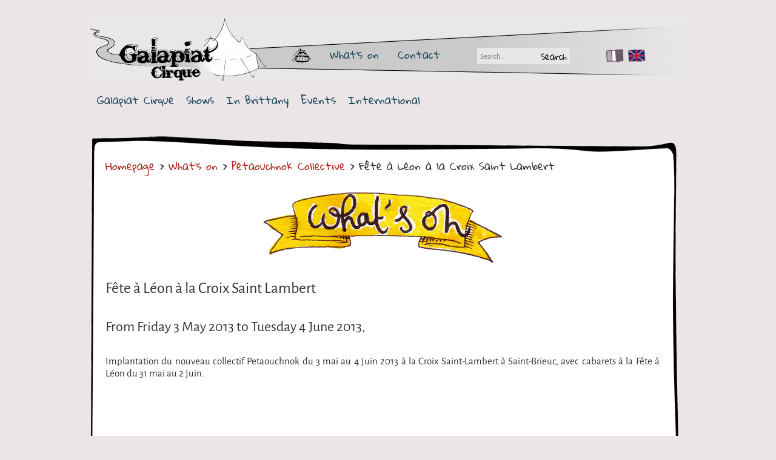

--- FILE ---
content_type: text/html; charset=UTF-8
request_url: http://en.galapiat-cirque.fr/calendar/2013/05/03/30-Fete-a-Leon-a-la-Croix-Saint-Lambert.html
body_size: 3761
content:
<!DOCTYPE html><!--[if lte IE 7]> <html class="no-js ie7 oldie" lang="en"> <![endif]-->
<!--[if IE 8]> <html class="no-js ie8 oldie" lang="en"> <![endif]-->
<!--[if gt IE 8]><!--> <html class="no-js" lang="en"> <!--<![endif]-->
<head>
<meta charset="utf-8">
<meta name="viewport" content="initial-scale=1.0" ><title>What's on » Pétaouchnok Collective » Fête à Léon à la Croix Saint Lambert</title><link href="http://static.galapiat-cirque.fr/minify/e7b8c076a060be8632ff0fcbc2967551.css?1478184066" media="all" rel="stylesheet" type="text/css" >
<link href="http://static.galapiat-cirque.fr/favicon.ico" rel="icon" type="image/x-icon" >
<link href="http://en.galapiat-cirque.fr/rss/news.xml" rel="alternate" type="application/rss+xml" title="Galapiat cirque - latest news" >
<link href="http://en.galapiat-cirque.fr/rss/calendar.xml" rel="alternate" type="application/rss+xml" title="Galapiat cirque - on tour" >
<link href="http://en.galapiat-cirque.fr/rss/newspaper.xml" rel="alternate" type="application/rss+xml" title="Galapiat cirque - press" ><!--[if lt IE 9]> <script type="" src="//cdnjs.cloudflare.com/ajax/libs/html5shiv/3.6.2/html5shiv.js"></script><![endif]--></head>
<body>
    <div id="main-container" class="center">
        <header class="pas" id="main-header">
            <h1 class="mod">Galapiat Cirque</h1>
            <nav class="line" id="first-nav">
                <ul id="nav-main-menu-small"><li class="home-link"><a href="/" title="Homepage"><img src="http://static.galapiat-cirque.fr/img/header/home.png" alt="Homepage" /></a></li><!--
                    --><li><a href="http://en.galapiat-cirque.fr/calendar/">What's on</a></li><li id="header-secondary-page-30"><a href="http://en.galapiat-cirque.fr/c18-Divers/p30-Contact.html">Contact</a></li></ul>
                <div>
                    <form action="/search/" method="get">
                        <input name="keywords" id="main-search" type="text" placeholder="Search..." /><input type="submit" value="Search" name="s" id="search-button" />
                    </form>
                </div>
                <ul id="nav-langues">
                    <li class="fr"><a href="http://galapiat-cirque.fr">FR</a></li><!--
                    --><li class="en"><a class="active" href="http://en.galapiat-cirque.fr">EN</a></li>
                </ul>
            </nav>
            <nav id="nav-main-menu" class="open-menu">
                <ul class="pl0 main-ul"><li id="header-primary-categorie-1"><a href="http://en.galapiat-cirque.fr/c1-Galapiat-Cirque/">Galapiat Cirque</a><ul><li id="header-primary-page-1"><a href="http://en.galapiat-cirque.fr/c1-Galapiat-Cirque/p1-Short-story.html">Short story</a></li><li id="header-primary-categorie-45"><a href="http://en.galapiat-cirque.fr/c45-Big-Tops/">Big Tops</a></li><li id="header-primary-page-3"><a href="http://en.galapiat-cirque.fr/c1-Galapiat-Cirque/p3-Partners.html">Partners</a></li></ul></li><li id="header-primary-categorie-3"><a href="http://en.galapiat-cirque.fr/c3-Shows/">Shows</a><ul><li id="header-primary-categorie-14"><a href="http://en.galapiat-cirque.fr/c14-Shows/">Shows</a><ul><li id="header-primary-categorie-67"><a href="http://en.galapiat-cirque.fr/c67-Attraction-Capillaire/">Attraction Capillaire</a></li><li id="header-primary-categorie-68"><a href="http://en.galapiat-cirque.fr/c68-BLANC/">BLANC </a></li><li id="header-primary-categorie-79"><a href="http://en.galapiat-cirque.fr/c79-Courbatures/">Courbatures</a><ul><li id="header-primary-page-159"><a href="http://en.galapiat-cirque.fr/c79-Courbatures/p159-Muscle-Pain.html">Muscle Pain</a></li></ul></li><li id="header-primary-categorie-66"><a href="http://en.galapiat-cirque.fr/c66-La-Brise-de-la-Pastille/">La Brise de la Pastille</a></li><li id="header-primary-categorie-65"><a href="http://en.galapiat-cirque.fr/c65-Lane-la-carotte/">L'âne &amp; la carotte</a></li><li id="header-primary-categorie-74"><a href="http://en.galapiat-cirque.fr/c74-Les-maitres-du-desordre/">Les maîtres du désordre</a></li><li id="header-primary-categorie-72"><a href="http://en.galapiat-cirque.fr/c72-Lessaim-participative-project-surrounding-La-Brise-de-la-Pastille/">L'essaim - participative project surrounding La Brise de la Pastille</a></li><li id="header-primary-categorie-24"><a href="http://en.galapiat-cirque.fr/c24-Mad-in-Finland/">Mad in Finland</a></li><li id="header-primary-categorie-76"><a href="http://en.galapiat-cirque.fr/c76-Sans-culotte/">Sans-culotte</a><ul><li id="header-primary-page-160"><a href="http://en.galapiat-cirque.fr/c76-Sans-culotte/p160-Sans-culotte.html">Sans-culotte</a></li></ul></li></ul></li><li id="header-primary-categorie-15"><a href="http://en.galapiat-cirque.fr/c15-New-productions/">New productions</a><ul><li id="header-primary-categorie-81"><a href="http://en.galapiat-cirque.fr/c81-Il-va-pleuvoir/">Il va pleuvoir </a><ul><li id="header-primary-page-168"><a href="http://en.galapiat-cirque.fr/c81-Il-va-pleuvoir/p168-Il-va-pleuvoir.html">Il va pleuvoir</a></li></ul></li><li id="header-primary-categorie-80"><a href="http://en.galapiat-cirque.fr/c80-Espece-didiot/">Espèce d'idiot</a></li></ul></li><li id="header-primary-categorie-63"><a href="http://en.galapiat-cirque.fr/c63-And-before-that/">And before that?</a><ul><li id="header-primary-categorie-19"><a href="http://en.galapiat-cirque.fr/c19-Risque-ZerO/">Risque ZérO</a></li><li id="header-primary-categorie-25"><a href="http://en.galapiat-cirque.fr/c25-BOI/">BOI</a></li><li id="header-primary-categorie-37"><a href="http://en.galapiat-cirque.fr/c37-Capilotractees/">Capilotractées</a></li><li id="header-primary-categorie-20"><a href="http://en.galapiat-cirque.fr/c20-Marathon/">Marathon</a></li><li id="header-primary-categorie-48"><a href="http://en.galapiat-cirque.fr/c48-Cest-quand-quon-va-ou/">C'est quand qu'on va où !?</a></li><li id="header-primary-categorie-69"><a href="http://en.galapiat-cirque.fr/c69-Roue-de-la-Mort-Wheel-of-Death/">Roue de la Mort (Wheel of Death)</a></li><li id="header-primary-categorie-28"><a href="http://en.galapiat-cirque.fr/c28-Sur-le-Chemin-de-la-Route/">Sur le Chemin de la Route</a></li><li id="header-primary-categorie-64"><a href="http://en.galapiat-cirque.fr/c64-Lherbe-tendre/">L'herbe tendre</a></li><li id="header-primary-page-97"><a href="http://en.galapiat-cirque.fr/c63-And-before-that/p97-La-FRAP.html">La F.R.A.P.</a></li><li id="header-primary-categorie-50"><a href="http://en.galapiat-cirque.fr/c50-the-Wagon-Vagabond/">the Wagon Vagabond</a></li><li id="header-primary-categorie-27"><a href="http://en.galapiat-cirque.fr/c27-Chateau-Descartes/">Château Descartes</a></li><li id="header-primary-categorie-26"><a href="http://en.galapiat-cirque.fr/c26-Parasites/">Parasites</a></li></ul></li></ul></li><li id="header-primary-categorie-4"><a href="http://en.galapiat-cirque.fr/c4-In-Brittany/">In Brittany</a><ul><li id="header-primary-categorie-54"><a href="http://en.galapiat-cirque.fr/c54-Territorial-projects/">Territorial projects</a></li><li id="header-primary-categorie-60"><a href="http://en.galapiat-cirque.fr/c60-On-site-projects/">On-site projects</a><ul><li id="header-primary-page-138"><a href="http://en.galapiat-cirque.fr/c60-On-site-projects/p138-Generations-Cirque.html">Générations Cirque</a></li><li id="header-primary-page-141"><a href="http://en.galapiat-cirque.fr/c60-On-site-projects/p141-La-Premiere-Fois-The-First-Time.html">La Première Fois - The First Time</a></li><li id="header-primary-categorie-55"><a href="http://en.galapiat-cirque.fr/c55-Implantations-au-Relecq-Kerhuon/">Implantations au Relecq Kerhuon</a></li><li id="header-primary-page-133"><a href="http://en.galapiat-cirque.fr/c60-On-site-projects/p133-Dedoublez-moi.html">Dédoublez-moi</a></li></ul></li><li id="header-primary-categorie-61"><a href="http://en.galapiat-cirque.fr/c61-Mobile-projects/">Mobile projects</a><ul><li id="header-primary-categorie-32"><a href="http://en.galapiat-cirque.fr/c32-Cycling-tour/">Cycling tour</a></li><li id="header-primary-categorie-53"><a href="http://en.galapiat-cirque.fr/c53-9-km/">9 km²</a></li><li id="header-primary-categorie-31" class="active"><a href="http://en.galapiat-cirque.fr/c31-Petaouchnok-Collective/">Pétaouchnok Collective</a></li></ul></li></ul></li><li id="header-primary-categorie-57"><a href="http://en.galapiat-cirque.fr/c57-Events/">Events</a><ul><li id="header-primary-categorie-51"><a href="http://en.galapiat-cirque.fr/c51-Cirque-Mer/">Cirque &amp; Mer</a><ul><li id="header-primary-page-123"><a href="http://en.galapiat-cirque.fr/c51-Cirque-Mer/p123-Cirque-Mer.html">Cirque &amp; Mer</a></li><li id="header-primary-page-137"><a href="http://en.galapiat-cirque.fr/c51-Cirque-Mer/p137-Cirque-Mer-2017-The-little-one.html">Cirque &amp; Mer 2017- The little one</a></li><li id="header-primary-categorie-59"><a href="http://en.galapiat-cirque.fr/c59-Previous-editions/">Previous editions</a></li></ul></li><li id="header-primary-categorie-5"><a href="http://en.galapiat-cirque.fr/c5-Festival-Tant-quil-y-aura-des-Mouettes/">Festival &quot;Tant qu'il y aura des Mouettes&quot;</a><ul><li id="header-primary-page-45"><a href="http://en.galapiat-cirque.fr/c5-Festival-Tant-quil-y-aura-des-Mouettes/p45-Whats-this.html">What's this?</a></li><li id="header-primary-categorie-34"><a href="http://en.galapiat-cirque.fr/c34-Previous-years/">Previous years</a></li></ul></li></ul></li><li id="header-primary-categorie-62"><a href="http://en.galapiat-cirque.fr/c62-International/">International</a><ul><li id="header-primary-page-139"><a href="http://en.galapiat-cirque.fr/c62-International/p139-The-approach.html">The approach</a></li><li id="header-primary-page-163"><a href="http://en.galapiat-cirque.fr/c62-International/p163-MOST-A-bridge-between-Warmia-Mazuria-and-Bretagne.html">MOST - A bridge between Warmia-Mazuria and Bretagne</a></li><li id="header-primary-categorie-52"><a href="http://en.galapiat-cirque.fr/c52-Argentina-Chile/">Argentina &amp; Chile</a><ul><li id="header-primary-page-28"><a href="http://en.galapiat-cirque.fr/c52-Argentina-Chile/p28-Travel-diaries.html">Travel diaries</a></li></ul></li><li id="header-primary-page-89"><a href="http://en.galapiat-cirque.fr/c62-International/p89-Galapiats-Travels-Blog.html">Galapiat's Travels Blog </a></li></ul></li></ul>
            </nav>
        </header>
        <div id="main-content"><div id="content-cadre">
                <article>
                                <nav class="breadcrumb"><a href="/">Homepage</a> &gt; <a href="http://en.galapiat-cirque.fr/calendar/">What's on</a> &gt; <a href="http://en.galapiat-cirque.fr/calendar/31-Petaouchnok-Collective/">Pétaouchnok Collective</a> &gt; Fête à Léon à la Croix Saint Lambert</nav>
                <h1 class="txtcenter"><img src="http://static.galapiat-cirque.fr/img/page/titre_calendrier_en.png" alt="What's on" title="What's on" /></h1>
<h1>Fête à Léon à la Croix Saint Lambert</h1>
<h2>From Friday  3 May 2013 to Tuesday  4 June 2013, </h2>
<p>Implantation du nouveau collectif Petaouchnok du 3 mai au 4 juin 2013 à la Croix Saint-Lambert à Saint-Brieuc, avec cabarets à la Fête à Léon du 31 mai au 2 juin.</p>
<div id="disqus_thread"></div>
<script type="text/javascript">
    /* * * CONFIGURATION VARIABLES: EDIT BEFORE PASTING INTO YOUR WEBPAGE * * */
    var disqus_shortname = 'galapiatcirquev2'; // required: replace example with your forum shortname
    var disqus_identifier = 'evenements/30';

    /* * * DON'T EDIT BELOW THIS LINE * * */
    (function() {
        var dsq = document.createElement('script'); dsq.type = 'text/javascript'; dsq.async = true;
        dsq.src = '//' + disqus_shortname + '.disqus.com/embed.js';
        (document.getElementsByTagName('head')[0] || document.getElementsByTagName('body')[0]).appendChild(dsq);
    })();
</script>
                    </article>
            </div><!--
            --><div id="cadre-bottom">&nbsp;</div><!--
        --></div>
        <footer id="main-footer">
            <ul class="txtcenter ma0 pa0 links"><li><a href="http://en.galapiat-cirque.fr/newspaper/">Press</a></li><li id="footer-page-30"><a href="http://en.galapiat-cirque.fr/c18-Divers/p30-Contact.html">Contact</a></li><li id="footer-page-32"><a href="http://en.galapiat-cirque.fr/c18-Divers/p32-Mentions-legales.html">Mentions légales</a></li><li id="footer-page-33"><a href="http://en.galapiat-cirque.fr/c18-Divers/p33-Credit.html">Credit</a></li><li><a href="https://www.facebook.com/pages/galapiat-cirque/148147945272821" target="_blank"><img src="http://static.galapiat-cirque.fr/img/facebook.png" alt="" />&nbsp;Facebook</a></li></ul>
            <ul class="txtcenter ma3 pa0">
                <li class="ma1"><img src="http://static.galapiat-cirque.fr/img/logos_minstere_culture_region_bretagne_cote_d_armor.jpg" /></li>
            </ul>
        </footer>
    </div>
    <script src="//ajax.googleapis.com/ajax/libs/jquery/1.8.3/jquery.min.js"></script>
    <script>window.jQuery || document.write('<script src="http://static.galapiat-cirque.fr/js/libs/jquery-1.8.3.min.js"><\/script>')</script>

    <script src="http://static.galapiat-cirque.fr/minify/5354835ec512fa5c2a00c6cb05c0be23.js?1478184067"></script>
        <script type="text/javascript">
        var _gaq = _gaq || [];
        _gaq.push(['_setAccount', 'UA-322617-3']);
        _gaq.push(['_setDomainName', '.galapiat-cirque.fr']);
        _gaq.push(['_trackPageview']);

        (function() {
          var ga = document.createElement('script'); ga.type = 'text/javascript'; ga.async = true;
          ga.src = ('https:' == document.location.protocol ? 'https://ssl' : 'http://www') + '.google-analytics.com/ga.js';
          var s = document.getElementsByTagName('script')[0]; s.parentNode.insertBefore(ga, s);
        })();
      </script>
    </body>
</html>


--- FILE ---
content_type: text/css
request_url: http://static.galapiat-cirque.fr/minify/e7b8c076a060be8632ff0fcbc2967551.css?1478184066
body_size: 9876
content:

/* == http://fonts.googleapis.com/css?family=Alegreya+Sans:400,700,400italic,700italic|Gloria+Hallelujah */
@font-face {
  font-family: 'Alegreya Sans';
  font-style: normal;
  font-weight: 400;
  src: local('Alegreya Sans'), local('AlegreyaSans-Regular'), url(http://fonts.gstatic.com/s/alegreyasans/v3/KYNzioYhDai7mTMnx_gDgoB9a16epZVaac-gfobfbfA.ttf) format('truetype');
}
@font-face {
  font-family: 'Alegreya Sans';
  font-style: normal;
  font-weight: 700;
  src: local('Alegreya Sans Bold'), local('AlegreyaSans-Bold'), url(http://fonts.gstatic.com/s/alegreyasans/v3/11EDm-lum6tskJMBbdy9aX726VmFjkD_1knHNL407_k.ttf) format('truetype');
}
@font-face {
  font-family: 'Alegreya Sans';
  font-style: italic;
  font-weight: 400;
  src: local('Alegreya Sans Italic'), local('AlegreyaSans-Italic'), url(http://fonts.gstatic.com/s/alegreyasans/v3/TKyx_-JJ6MdpQruNk-t-PMTRVpfLYDaJu02tGY_cDUU.ttf) format('truetype');
}
@font-face {
  font-family: 'Alegreya Sans';
  font-style: italic;
  font-weight: 700;
  src: local('Alegreya Sans Bold Italic'), local('AlegreyaSans-BoldItalic'), url(http://fonts.gstatic.com/s/alegreyasans/v3/WfiXipsmjqRqsDBQ1bA9CkXZMkInVmE5F43bEXap4GE.ttf) format('truetype');
}
@font-face {
  font-family: 'Gloria Hallelujah';
  font-style: normal;
  font-weight: 400;
  src: local('Gloria Hallelujah'), local('GloriaHallelujah'), url(http://fonts.gstatic.com/s/gloriahallelujah/v8/CA1k7SlXcY5kvI81M_R28Y7PgI6IeGWgqdOlp0TQlJM.ttf) format('truetype');
}

/* == js/libs/magnific-popup/magnific-popup.css */
/* Magnific Popup CSS */
.mfp-bg {
  top: 0;
  left: 0;
  width: 100%;
  height: 100%;
  z-index: 1042;
  overflow: hidden;
  position: fixed;
  background: #0b0b0b;
  opacity: 0.8;
  filter: alpha(opacity=80); }

.mfp-wrap {
  top: 0;
  left: 0;
  width: 100%;
  height: 100%;
  z-index: 1043;
  position: fixed;
  outline: none !important;
  -webkit-backface-visibility: hidden; }

.mfp-container {
  text-align: center;
  position: absolute;
  width: 100%;
  height: 100%;
  left: 0;
  top: 0;
  padding: 0 8px;
  -webkit-box-sizing: border-box;
  -moz-box-sizing: border-box;
  box-sizing: border-box; }

.mfp-container:before {
  content: '';
  display: inline-block;
  height: 100%;
  vertical-align: middle; }

.mfp-align-top .mfp-container:before {
  display: none; }

.mfp-content {
  position: relative;
  display: inline-block;
  vertical-align: middle;
  margin: 0 auto;
  text-align: left;
  z-index: 1045; }

.mfp-inline-holder .mfp-content, .mfp-ajax-holder .mfp-content {
  width: 100%;
  max-width:700px;
  cursor: auto;
  padding:15px; }

.mfp-ajax-holder.mfp-s-ready .mfp-content {
  background-color:#fff;
}

.mfp-ajax-cur {
  cursor: progress; }

.mfp-zoom-out-cur, .mfp-zoom-out-cur .mfp-image-holder .mfp-close {
  cursor: -moz-zoom-out;
  cursor: -webkit-zoom-out;
  cursor: zoom-out; }

.mfp-zoom {
  cursor: pointer;
  cursor: -webkit-zoom-in;
  cursor: -moz-zoom-in;
  cursor: zoom-in; }

.mfp-auto-cursor .mfp-content {
  cursor: auto; }

.mfp-close, .mfp-arrow, .mfp-preloader, .mfp-counter {
  -webkit-user-select: none;
  -moz-user-select: none;
  user-select: none; }

.mfp-loading.mfp-figure {
  display: none; }

.mfp-hide {
  display: none !important; }

.mfp-preloader {
  color: #CCC;
  position: absolute;
  top: 50%;
  width: auto;
  text-align: center;
  margin-top: -0.8em;
  left: 8px;
  right: 8px;
  z-index: 1044; }
  .mfp-preloader a {
    color: #CCC; }
    .mfp-preloader a:hover {
      color: #FFF; }

.mfp-s-ready .mfp-preloader {
  display: none; }

.mfp-s-error .mfp-content {
  display: none; }

button.mfp-close, button.mfp-arrow {
  overflow: visible;
  cursor: pointer;
  background: transparent;
  border: 0;
  -webkit-appearance: none;
  display: block;
  outline: none;
  padding: 0;
  z-index: 1046;
  -webkit-box-shadow: none;
  box-shadow: none; }
button::-moz-focus-inner {
  padding: 0;
  border: 0; }

.mfp-close {
  width: 44px;
  height: 44px;
  line-height: 44px;
  position: absolute;
  right: 0;
  top: 0;
  text-decoration: none;
  text-align: center;
  opacity: 0.65;
  filter: alpha(opacity=65);
  padding: 0 0 18px 10px;
  color: #FFF;
  font-style: normal;
  font-size: 28px;
  font-family: Arial, Baskerville, monospace; }
  .mfp-close:hover, .mfp-close:focus {
    opacity: 1;
    filter: alpha(opacity=100); }
  .mfp-close:active {
    top: 1px; }

.mfp-close-btn-in .mfp-close {
  color: #333; }

.mfp-image-holder .mfp-close, .mfp-iframe-holder .mfp-close {
  color: #FFF;
  right: -6px;
  text-align: right;
  padding-right: 6px;
  width: 100%; }

.mfp-counter {
  position: absolute;
  top: 0;
  right: 0;
  color: #CCC;
  font-size: 12px;
  line-height: 18px;
  white-space: nowrap; }

.mfp-arrow {
  position: absolute;
  opacity: 0.65;
  filter: alpha(opacity=65);
  margin: 0;
  top: 50%;
  margin-top: -55px;
  padding: 0;
  width: 90px;
  height: 110px;
  -webkit-tap-highlight-color: rgba(0, 0, 0, 0); }
  .mfp-arrow:active {
    margin-top: -54px; }
  .mfp-arrow:hover, .mfp-arrow:focus {
    opacity: 1;
    filter: alpha(opacity=100); }
  .mfp-arrow:before, .mfp-arrow:after, .mfp-arrow .mfp-b, .mfp-arrow .mfp-a {
    content: '';
    display: block;
    width: 0;
    height: 0;
    position: absolute;
    left: 0;
    top: 0;
    margin-top: 35px;
    margin-left: 35px;
    border: medium inset transparent; }
  .mfp-arrow:after, .mfp-arrow .mfp-a {
    border-top-width: 13px;
    border-bottom-width: 13px;
    top: 8px; }
  .mfp-arrow:before, .mfp-arrow .mfp-b {
    border-top-width: 21px;
    border-bottom-width: 21px;
    opacity: 0.7; }

.mfp-arrow-left {
  left: 0; }
  .mfp-arrow-left:after, .mfp-arrow-left .mfp-a {
    border-right: 17px solid #FFF;
    margin-left: 31px; }
  .mfp-arrow-left:before, .mfp-arrow-left .mfp-b {
    margin-left: 25px;
    border-right: 27px solid #3F3F3F; }

.mfp-arrow-right {
  right: 0; }
  .mfp-arrow-right:after, .mfp-arrow-right .mfp-a {
    border-left: 17px solid #FFF;
    margin-left: 39px; }
  .mfp-arrow-right:before, .mfp-arrow-right .mfp-b {
    border-left: 27px solid #3F3F3F; }

.mfp-iframe-holder {
  padding-top: 40px;
  padding-bottom: 40px; }
  .mfp-iframe-holder .mfp-content {
    line-height: 0;
    width: 100%;
    max-width: 900px; }
    .flickr-slide-popup .mfp-iframe-holder .mfp-content {
      max-width:1200px;
    }
  .mfp-iframe-holder .mfp-close {
    top: -40px; }

.mfp-iframe-scaler {
  width: 100%;
  height: 0;
  overflow: hidden;
  padding-top: 56.25%; }
  .mfp-iframe-scaler iframe {
    position: absolute;
    display: block;
    top: 0;
    left: 0;
    width: 100%;
    height: 100%;
    box-shadow: 0 0 8px rgba(0, 0, 0, 0.6);
    background: #000; }

/* Main image in popup */
img.mfp-img {
  width: auto;
  max-width: 100%;
  height: auto;
  display: block;
  line-height: 0;
  -webkit-box-sizing: border-box;
  -moz-box-sizing: border-box;
  box-sizing: border-box;
  padding: 40px 0 40px;
  margin: 0 auto; }

/* The shadow behind the image */
.mfp-figure {
  line-height: 0; }
  .mfp-figure:after {
    content: '';
    position: absolute;
    left: 0;
    top: 40px;
    bottom: 40px;
    display: block;
    right: 0;
    width: auto;
    height: auto;
    z-index: -1;
    box-shadow: 0 0 8px rgba(0, 0, 0, 0.6);
    background: #444; }
  .mfp-figure small {
    color: #BDBDBD;
    display: block;
    font-size: 12px;
    line-height: 14px; }
  .mfp-figure figure {
    margin: 0; }

.mfp-bottom-bar {
  margin-top: -36px;
  position: absolute;
  top: 100%;
  left: 0;
  width: 100%;
  cursor: auto; }

.mfp-title {
  text-align: left;
  line-height: 18px;
  color: #F3F3F3;
  word-wrap: break-word;
  padding-right: 36px; }

.mfp-image-holder .mfp-content {
  max-width: 100%; }

.mfp-gallery .mfp-image-holder .mfp-figure {
  cursor: pointer; }

@media screen and (max-width: 800px) and (orientation: landscape), screen and (max-height: 300px) {
  /**
       * Remove all paddings around the image on small screen
       */
  .mfp-img-mobile .mfp-image-holder {
    padding-left: 0;
    padding-right: 0; }
  .mfp-img-mobile img.mfp-img {
    padding: 0; }
  .mfp-img-mobile .mfp-figure:after {
    top: 0;
    bottom: 0; }
  .mfp-img-mobile .mfp-figure small {
    display: inline;
    margin-left: 5px; }
  .mfp-img-mobile .mfp-bottom-bar {
    background: rgba(0, 0, 0, 0.6);
    bottom: 0;
    margin: 0;
    top: auto;
    padding: 3px 5px;
    position: fixed;
    -webkit-box-sizing: border-box;
    -moz-box-sizing: border-box;
    box-sizing: border-box; }
    .mfp-img-mobile .mfp-bottom-bar:empty {
      padding: 0; }
  .mfp-img-mobile .mfp-counter {
    right: 5px;
    top: 3px; }
  .mfp-img-mobile .mfp-close {
    top: 0;
    right: 0;
    width: 35px;
    height: 35px;
    line-height: 35px;
    background: rgba(0, 0, 0, 0.6);
    position: fixed;
    text-align: center;
    padding: 0; }
 }

@media all and (max-width: 900px) {
  .mfp-arrow {
    -webkit-transform: scale(0.75);
    transform: scale(0.75); }

  .mfp-arrow-left {
    -webkit-transform-origin: 0;
    transform-origin: 0; }

  .mfp-arrow-right {
    -webkit-transform-origin: 100%;
    transform-origin: 100%; }

  .mfp-container {
    padding-left: 6px;
    padding-right: 6px; }
 }

.mfp-ie7 .mfp-img {
  padding: 0; }
.mfp-ie7 .mfp-bottom-bar {
  width: 600px;
  left: 50%;
  margin-left: -300px;
  margin-top: 5px;
  padding-bottom: 5px; }
.mfp-ie7 .mfp-container {
  padding: 0; }
.mfp-ie7 .mfp-content {
  padding-top: 44px; }
.mfp-ie7 .mfp-close {
  top: 0;
  right: 0;
  padding-top: 0; }

/* == js/libs/FlexSlider/flexslider.css */
/*
 * jQuery FlexSlider v2.0
 * http://www.woothemes.com/flexslider/
 *
 * Copyright 2012 WooThemes
 * Free to use under the GPLv2 license.
 * http://www.gnu.org/licenses/gpl-2.0.html
 *
 * Contributing author: Tyler Smith (@mbmufffin)
 */

 
/* Browser Resets */
.flex-container a:active,
.flexslider a:active,
.flex-container a:focus,
.flexslider a:focus  {outline: none;}
.slides,
.flex-control-nav,
.flex-direction-nav {margin: 0; padding: 0; list-style: none;} 

/* FlexSlider Necessary Styles
*********************************/ 
.flexslider {margin: 0; padding: 0;}
.flexslider .slides > li {display: none; -webkit-backface-visibility: hidden;} /* Hide the slides before the JS is loaded. Avoids image jumping */
.flexslider .slides img {width: 100%; display: block;}
.flex-pauseplay span {text-transform: capitalize;}

/* Clearfix for the .slides element */
.slides:after {content: "."; display: block; clear: both; visibility: hidden; line-height: 0; height: 0;} 
html[xmlns] .slides {display: block;} 
* html .slides {height: 1%;}

/* No JavaScript Fallback */
/* If you are not using another script, such as Modernizr, make sure you
 * include js that eliminates this class on page load */
.no-js .slides > li:first-child {display: block;}


/* FlexSlider Default Theme
*********************************/
.flexslider {margin: 0 0 60px; background: #fff; border: 4px solid #fff; position: relative; -webkit-border-radius: 4px; -moz-border-radius: 4px; -o-border-radius: 4px; border-radius: 4px; box-shadow: 0 1px 4px rgba(0,0,0,.2); -webkit-box-shadow: 0 1px 4px rgba(0,0,0,.2); -moz-box-shadow: 0 1px 4px rgba(0,0,0,.2); -o-box-shadow: 0 1px 4px rgba(0,0,0,.2); zoom: 1;}
.flex-viewport {max-height: 2000px; -webkit-transition: all 1s ease; -moz-transition: all 1s ease; transition: all 1s ease;}
.loading .flex-viewport {max-height: 300px;}
.flexslider .slides {zoom: 1;}

.carousel li {margin-right: 5px}


/* Direction Nav */
.flex-direction-nav {*height: 0;}
.flex-direction-nav a {width: 30px; height: 30px; margin: -20px 0 0; display: block; background: url(/js/libs/FlexSlider/images/bg_direction_nav.png) no-repeat 0 0; position: absolute; top: 50%; z-index: 10; cursor: pointer; text-indent: -9999px; opacity: 0; -webkit-transition: all .3s ease;}
.flex-direction-nav .flex-next {background-position: 100% 0; right: -36px; }
.flex-direction-nav .flex-prev {left: -36px;}
.flexslider:hover .flex-next {opacity: 0.8; right: 5px;}
.flexslider:hover .flex-prev {opacity: 0.8; left: 5px;}
.flexslider:hover .flex-next:hover, .flexslider:hover .flex-prev:hover {opacity: 1;}
.flex-direction-nav .flex-disabled {opacity: .3!important; filter:alpha(opacity=30); cursor: default;}

/* Control Nav */
.flex-control-nav {width: 100%; position: absolute; bottom: -40px; text-align: center;}
.flex-control-nav li {margin: 0 6px; display: inline-block; zoom: 1; *display: inline;}
.flex-control-paging li a {width: 11px; height: 11px; display: block; background: #666; background: rgba(0,0,0,0.5); cursor: pointer; text-indent: -9999px; -webkit-border-radius: 20px; -moz-border-radius: 20px; -o-border-radius: 20px; border-radius: 20px; box-shadow: inset 0 0 3px rgba(0,0,0,0.3);}
.flex-control-paging li a:hover { background: #333; background: rgba(0,0,0,0.7); }
.flex-control-paging li a.flex-active { background: #000; background: rgba(0,0,0,0.9); cursor: default; }

.flex-control-thumbs {margin: 5px 0 0; position: static; overflow: hidden;}
.flex-control-thumbs li {width: 25%; float: left; margin: 0;}
.flex-control-thumbs img {width: 100%; display: block; opacity: .7; cursor: pointer;}
.flex-control-thumbs img:hover {opacity: 1;}
.flex-control-thumbs .flex-active {opacity: 1; cursor: default;}

@media screen and (max-width: 860px) {
  .flex-direction-nav .flex-prev {opacity: 1; left: 0;}
  .flex-direction-nav .flex-next {opacity: 1; right: 0;}
}
/* == minify/style.css */
html {
  font-size: 62.5%;
}
body {
  background-color: #fff;
  color: #000;
  font-family: "Century Gothic", helvetica, arial, sans-serif;
  font-size: 1.4em;
  line-height: 1.5;
}
p,
ul,
ol,
dl,
blockquote,
pre,
td,
th,
label,
textarea,
caption,
details,
figure,
hgroup {
  font-size: 1em;
  line-height: 1.5em;
  margin-top: 1.5em;
  margin-bottom: 0;
}
h1,
.h1-like {
  font-size: 1.8571428571429em;
  line-height: 1.6153846153846em;
  margin-top: 0.80769230769231em;
  margin-bottom: 0;
  font-weight: normal;
}
h2,
.h2-like {
  font-size: 1.7142857142857em;
  line-height: 1.75em;
  margin-top: 0.875em;
  margin-bottom: 0;
  font-weight: normal;
}
h3,
.h3-like {
  font-size: 1.5714285714286em;
  line-height: 1.9090909090909em;
  margin-top: 0.95454545454545em;
  margin-bottom: 0;
  font-weight: normal;
}
h4,
.h4-like {
  font-size: 1.4285714285714em;
  line-height: 1.05em;
  margin-top: 1.05em;
  margin-bottom: 0;
  font-weight: normal;
}
h5,
.h5-like {
  font-size: 1.2857142857143em;
  line-height: 1.1666666666667em;
  margin-top: 1.1666666666667em;
  margin-bottom: 0;
  font-weight: normal;
}
h6,
.h6-like {
  font-size: 1.1428571428571em;
  line-height: 1.3125em;
  margin-top: 1.3125em;
  margin-bottom: 0;
  font-weight: normal;
}
.smaller {
  font-size: 0.71428571428571em;
}
.small {
  font-size: 0.85714285714286em;
}
.big {
  font-size: 1.1428571428571em;
}
.bigger {
  font-size: 1.2857142857143em;
}
.biggest {
  font-size: 1.4285714285714em;
}
html,
body,
textarea,
figure,
label {
  margin: 0;
  padding: 0;
}
ul,
ol {
  padding-left: 2em;
}
ul.unstyled {
  list-style: none;
}
code,
pre,
samp,
kbd {
  white-space: pre-wrap;
  font-family: consolas, 'DejaVu Sans Mono', courier, monospace;
  line-height: 1em;
}
code,
kbd,
mark {
  border-radius: 2px;
}
em {
  font-style: italic;
}
strong {
  font-weight: bold;
}
kbd {
  padding: 0 2px;
  border: 1px solid #999;
}
code {
  padding: 2px 4px;
  background: rgba(0,0,0,0.04);
  color: #b11;
}
mark {
  padding: 2px 4px;
  background: #ff0;
}
table {
  margin-bottom: 1.5em;
}
p:first-child,
ul:first-child,
ol:first-child,
dl:first-child,
blockquote:first-child,
pre:first-child,
h1:first-child,
h2:first-child,
h3:first-child,
h4:first-child,
h5:first-child,
h6:first-child {
  margin-top: 0;
}
li p,
li ul,
li ol {
  margin-top: 0;
  margin-bottom: 0;
}
img,
table,
td,
blockquote,
code,
pre,
textarea,
input,
video {
  max-width: 100%;
}
div,
textarea,
table,
td,
th,
code,
pre,
samp {
  word-wrap: break-word;
  -webkit-hyphens: auto;
  -moz-hyphens: auto;
  -ms-hyphens: auto;
  -o-hyphens: auto;
  hyphens: auto;
}
img {
  height: auto;
  vertical-align: middle;
}
#map_canvas img,
.gmnoprint img {
  max-width: none;
}
a img {
  border: 0;
}
body > script {
  display: none !important;
}
.skip-links {
  position: absolute;
}
.skip-links a {
  position: absolute;
  left: -7000px;
  padding: 0.5em;
  background: black;
  color: white;
  text-decoration: none;
}
.skip-links a:focus {
  position: static;
}
* {
  -webkit-box-sizing: border-box;
  -moz-box-sizing: border-box;
  box-sizing: border-box;
}
.mod,
.item {
  overflow: hidden;
}
.clear,
.line,
.row {
  clear: both;
}
.clearfix:after,
.line:after,
.mod:after {
  content: "";
  display: table;
  clear: both;
}
.row {
  display: table;
  table-layout: fixed;
  width: 100%;
}
.row > *,
.col {
  display: table-cell;
  vertical-align: top;
}
.inbl {
  display: inline-block;
  vertical-align: top;
  margin-right: -0.25em;
}
.flex {
  display: -webkit-box;
  display: -moz-box;
  display: -ms-flexbox;
  display: -webkit-flex;
  display: flex;
}
.flex-h {
  -webkit-box-orient: horizontal;
  -moz-box-orient: horizontal;
  -webkit-flex-direction: row;
  -ms-flex-direction: row;
  flex-direction: row;
}
.flex-v {
  -webkit-box-orient: vertical;
  -moz-box-orient: vertical;
  -webkit-flex-direction: column;
  -ms-flex-direction: column;
  flex-direction: column;
}
.flex-fluid {
  -moz-box-flex: 1;
  -webkit-flex: 1;
  -moz-flex: 1;
  -ms-flex: 1;
  flex: 1;
}
.flex-start {
  -webkit-box-ordinal-group: -1;
  -moz-box-ordinal-group: 0;
  -ms-flex-order: -1;
  -webkit-order: -1;
  -moz-order: -1;
  order: -1;
}
.flex-mid {
  -webkit-box-ordinal-group: 1;
  -moz-box-ordinal-group: 1;
  -ms-flex-order: 1;
  -webkit-order: 1;
  -moz-order: 1;
  order: 1;
}
.flex-end {
  -webkit-box-ordinal-group: 42;
  -moz-box-ordinal-group: 42;
  -ms-flex-order: 42;
  -webkit-order: 42;
  -moz-order: 42;
  order: 42;
}
.left {
  float: left;
}
img.left {
  margin-right: 1em;
}
.right {
  float: right;
}
img.right {
  margin-left: 1em;
}
img.left,
img.right {
  margin-bottom: 5px;
}
.center {
  margin-left: auto;
  margin-right: auto;
}
.txtleft {
  text-align: left;
}
.txtright {
  text-align: right;
}
.txtcenter {
  text-align: center;
}
[class*=grid] > * {
  float: left;
}
.grid2 > * {
  width: 49.25%;
}
.grid3 > * {
  width: 32.333333333333%;
}
.grid4 > * {
  width: 23.875%;
}
.grid5 > * {
  width: 18.8%;
}
.grid6 > * {
  width: 15.416666666667%;
}
.grid2 > * + *,
.grid3 > * + *,
.grid4 > * + *,
.grid5 > * + *,
.grid6 > * + *,
.grid2-1 > * + *,
.grid1-2 > * + *,
.grid3-1 > * + *,
.grid1-3 > * + * {
  margin-left: 1.5%;
}
.grid2-1 > *,
.grid1-2 > * {
  width: 32.833333333333%;
}
.grid2-1 > :first-child,
.grid1-2 > * + * {
  width: 65.666666666667%;
}
.grid3-1 > *,
.grid1-3 > * {
  width: 24.625%;
}
.grid3-1 > :first-child,
.grid1-3 > * + * {
  width: 73.875%;
}
.w10 {
  width: 10%;
}
.w20 {
  width: 20%;
}
.w25 {
  width: 25%;
}
.w30 {
  width: 30%;
}
.w33 {
  width: 33.333%;
}
.w40 {
  width: 40%;
}
.w50 {
  width: 50%;
}
.w60 {
  width: 60%;
}
.w66 {
  width: 66.666%;
}
.w70 {
  width: 70%;
}
.w75 {
  width: 75%;
}
.w80 {
  width: 80%;
}
.w90 {
  width: 90%;
}
.w100 {
  width: 100%;
}
.w50p {
  width: 50px;
}
.w100p {
  width: 100px;
}
.w150p {
  width: 150px;
}
.w200p {
  width: 200px;
}
.w300p {
  width: 300px;
}
.w400p {
  width: 400px;
}
.w500p {
  width: 500px;
}
.w600p {
  width: 600px;
}
.w700p {
  width: 700px;
}
.w800p {
  width: 800px;
}
.w960p {
  width: 960px;
}
.mw960p {
  max-width: 960px;
}
.m-reset,
.ma0 {
  margin: 0 !important;
}
.p-reset,
.pa0 {
  padding: 0 !important;
}
.ma1,
.mas {
  margin: 10px !important;
}
.ma2,
.mam {
  margin: 20px !important;
}
.ma3,
.mal {
  margin: 30px !important;
}
.pa1,
.pas {
  padding: 10px;
}
.pa2,
.pam {
  padding: 20px;
}
.pa3,
.pal {
  padding: 30px;
}
.mt0,
.mtn {
  margin-top: 0 !important;
}
.mt1,
.mts {
  margin-top: 10px !important;
}
.mt2,
.mtm {
  margin-top: 20px !important;
}
.mt3,
.mtl {
  margin-top: 30px !important;
}
.mr0,
.mrn {
  margin-right: 0;
}
.mr1,
.mrs {
  margin-right: 10px;
}
.mr2,
.mrm {
  margin-right: 20px;
}
.mr3,
.mrl {
  margin-right: 30px;
}
.mb0,
.mbn {
  margin-bottom: 0 !important;
}
.mb1,
.mbs {
  margin-bottom: 10px !important;
}
.mb2,
.mbm {
  margin-bottom: 20px !important;
}
.mb3,
.mbl {
  margin-bottom: 30px !important;
}
.ml0,
.mln {
  margin-left: 0;
}
.ml1,
.mls {
  margin-left: 10px;
}
.ml2,
.mlm {
  margin-left: 20px;
}
.ml3,
.mll {
  margin-left: 30px;
}
.pt0,
.ptn {
  padding-top: 0;
}
.pt1,
.pts {
  padding-top: 10px;
}
.pt2,
.ptm {
  padding-top: 20px;
}
.pt3,
.ptl {
  padding-top: 30px;
}
.pr0,
.prn {
  padding-right: 0;
}
.pr1,
.prs {
  padding-right: 10px;
}
.pr2,
.prm {
  padding-right: 20px;
}
.pr3,
.prl {
  padding-right: 30px;
}
.pb0,
.pbn {
  padding-bottom: 0;
}
.pb1,
.pbs {
  padding-bottom: 10px;
}
.pb2,
.pbm {
  padding-bottom: 20px;
}
.pb3,
.pbl {
  padding-bottom: 30px;
}
.pl0,
.pln {
  padding-left: 0;
}
.pl1,
.pls {
  padding-left: 10px;
}
.pl2,
.plm {
  padding-left: 20px;
}
.pl3,
.pll {
  padding-left: 30px;
}
.visually-hidden {
  position: absolute;
  left: -7000px;
  overflow: hidden;
}
[dir=rtl] .visually-hidden {
  left: auto;
  right: -7000px;
}
.desktop-hidden {
  display: none;
}
.mobile-hidden {
  display: block;
}
form,
fieldset {
  border: none;
}
input,
button,
select,
label,
.btn {
  vertical-align: middle;
  font-family: inherit;
}
textarea {
  resize: vertical;
  font-family: inherit;
}
.ie67 .clearfix,
.ie67 .line,
.ie67 .mod,
.ie67 .row,
.ie67 .col {
  zoom: 1;
}
.ie67 .btn,
.ie67 .col,
.ie67 .inbl {
  display: inline;
  zoom: 1;
}
.ie8 img {
  width: auto;
}
@media print {
  p,
  blockquote {
    orphans: 2;
    widows: 2;
  }
  blockquote,
  ul,
  ol {
    page-break-inside: avoid;
  }
  h1,
  h2,
  h3,
  caption {
    page-break-after: avoid;
  }
}
@media (min-width: 1280px) {
  .large-hidden,
  .tablet-hidden {
    display: none !important;
  }
  .large-visible {
    display: block !important;
  }
  .large-no-float {
    float: none;
  }
  .large-inbl {
    display: inline-block;
    float: none;
    vertical-align: top;
  }
  .large-row {
    display: table;
    table-layout: fixed;
    width: 100% !important;
  }
  .large-col {
    display: table-cell;
    vertical-align: top;
  }
  .large-w25 {
    width: 25% !important;
  }
  .large-w33 {
    width: 33.3333% !important;
  }
  .large-w50 {
    width: 50% !important;
  }
  .large-w66 {
    width: 66.6666% !important;
  }
  .large-w75 {
    width: 75% !important;
  }
  .large-w100 {
    display: block !important;
    float: none !important;
    clear: none !important;
    width: auto !important;
    margin-left: 0 !important;
    margin-right: 0 !important;
    border: 0;
  }
  .large-ma0,
  .large-man {
    margin: 0 !important;
  }
}
@media (max-width: 768px) {
  .w60,
  .w66,
  .w70,
  .w75,
  .w80,
  .w90,
  .w100,
  .w600p,
  .w700p,
  .w800p,
  .w960p,
  .mw960p,
  .medium-wauto {
    width: auto;
  }
  .medium-hidden,
  .tablet-hidden {
    display: none !important;
  }
  .medium-visible {
    display: block !important;
  }
  .medium-no-float {
    float: none;
  }
  .medium-inbl {
    display: inline-block;
    float: none;
    vertical-align: top;
  }
  .medium-row {
    display: table !important;
    table-layout: fixed !important;
    width: 100% !important;
  }
  .medium-col {
    display: table-cell !important;
    vertical-align: top !important;
  }
  .medium-w25 {
    width: 25% !important;
  }
  .medium-w33 {
    width: 33.3333% !important;
  }
  .medium-w50 {
    width: 50% !important;
  }
  .medium-w66 {
    width: 66.6666% !important;
  }
  .medium-w75 {
    width: 75% !important;
  }
  .medium-w100 {
    display: block !important;
    float: none !important;
    clear: none !important;
    width: auto !important;
    margin-left: 0 !important;
    margin-right: 0 !important;
    border: 0;
  }
  .medium-ma0,
  .medium-man {
    margin: 0 !important;
  }
  .grid4 > * {
    width: 49.25%;
  }
  .grid4 > :first-child + * + * {
    margin-left: 0;
  }
  .grid6 > * {
    width: 32.333333333333%;
  }
  .grid6 > :first-child + * + * + * {
    margin-left: 0;
  }
}
@media (max-width: 480px) {
  .mod,
  .item,
  .col,
  fieldset {
    display: block !important;
    float: none !important;
    clear: none !important;
    width: auto !important;
    margin-left: 0 !important;
    margin-right: 0 !important;
    border: 0;
  }
  .w30,
  .w33,
  .w40,
  .w50,
  .w300p,
  .w400p,
  .w500p {
    width: auto;
  }
  .row {
    display: block !important;
    width: 100% !important;
  }
  .tiny-hidden,
  .phone-hidden {
    display: none !important;
  }
  .tiny-visible {
    display: block !important;
  }
  .tiny-no-float {
    float: none;
  }
  .tiny-inbl {
    display: inline-block;
    float: none;
    vertical-align: top;
  }
  .tiny-row {
    display: table !important;
    table-layout: fixed !important;
    width: 100% !important;
  }
  .tiny-col {
    display: table-cell !important;
    vertical-align: top !important;
  }
  th,
  td {
    display: block !important;
    width: auto !important;
    text-align: left !important;
  }
  thead {
    display: none;
  }
  .tiny-w25 {
    width: 25% !important;
  }
  .tiny-w33 {
    width: 33.3333% !important;
  }
  .tiny-w50 {
    width: 50% !important;
  }
  .tiny-w66 {
    width: 66.6666% !important;
  }
  .tiny-w75 {
    width: 75% !important;
  }
  .tiny-w100 {
    display: block !important;
    float: none !important;
    clear: none !important;
    width: auto !important;
    margin-left: 0 !important;
    margin-right: 0 !important;
    border: 0;
  }
  .tiny-ma0,
  .tiny-man {
    margin: 0 !important;
  }
}
@media (orientation: landscape) and (max-device-width: 768px) {
  html,
  body {
    -webkit-text-size-adjust: 100%;
  }
}
body {
  font-family: 'Alegreya Sans', sans-serif;
  background: #EBE5E7;
}
#main-container {
  background: #EBE5E7;
  width: 1000px;
}
a {
  color: #ab271b;
  text-decoration: none;
  font-weight: bold;
}
a:hover {
  color: #bb5a3d;
  text-decoration: underline;
}
#main-header {
  background: url('/img/header/bandeau-nu.jpg') no-repeat 5px 24px transparent;
  padding-top: 77px;
}
#main-header h1 {
  height: 1px;
  width: 1px;
  color: transparent;
  overflow: hidden;
}
#main-header #first-nav #nav-main-menu-small {
  float: left;
  width: 608px;
  padding-left: 38px;
}
#main-header #first-nav #nav-main-menu-small li {
  padding-right: 28px;
}
#main-header #first-nav #nav-main-menu-small .home-link a {
  padding-left: 290px;
}
#main-header #first-nav div {
  width: 198px;
  line-height: 28px;
  float: left;
}
#main-header #first-nav div input {
  border: 0;
  background: #e7e7e7;
  height: 27px;
  margin-left: 29px;
  padding: 5px;
}
#main-header #first-nav div #main-search {
  width: 100px;
}
#main-header #first-nav div #search-button {
  margin-left: 0;
  font-family: 'Gloria Hallelujah', cursive;
  font-weight: normal;
  font-size: 1em;
  padding-top: 0;
  cursor: pointer;
}
#main-header #first-nav #nav-langues {
  width: 15%;
  margin: 0;
  padding: 0 0 0 40px;
  float: left;
}
#main-header #first-nav #nav-langues li {
  display: block;
  float: left;
}
#main-header #first-nav #nav-langues li a {
  color: transparent;
  display: block;
  width: 30px;
  height: 22px;
}
#main-header #first-nav #nav-langues .fr a {
  background: url('/img/header/sprite-drapeaux.png') no-repeat 0 -62px transparent;
}
#main-header #first-nav #nav-langues .fr a:hover,
#main-header #first-nav #nav-langues .fr a.active {
  background-position: 0 -94px;
  color: transparent;
}
#main-header #first-nav #nav-langues .en a {
  background: url('/img/header/sprite-drapeaux.png') no-repeat 0 0 transparent;
}
#main-header #first-nav #nav-langues .en a:hover,
#main-header #first-nav #nav-langues .en a.active {
  background-position: 0 -31px;
  color: transparent;
}
#nav-main-menu .main-ul,
#nav-main-menu-small,
#nav-langues {
  font-family: 'Gloria Hallelujah', cursive;
  font-weight: normal;
  font-size: 1.2em;
  list-style-type: none;
}
#nav-main-menu .main-ul li,
#nav-main-menu-small li,
#nav-langues li {
  display: inline;
  padding: 3px;
  margin: 0;
}
#nav-main-menu .main-ul a,
#nav-main-menu-small a,
#nav-langues a {
  text-decoration: none;
  color: #1C495C;
  font-weight: normal;
}
#nav-main-menu .main-ul a:hover,
#nav-main-menu-small a:hover,
#nav-langues a:hover {
  color: white;
}
#nav-main-menu .main-ul {
  margin-top: 47px;
  margin-bottom: 37px;
}
#nav-main-menu .main-ul li {
  display: block;
  float: left;
  padding: 0;
  position: relative;
}
#nav-main-menu .main-ul li:hover > a,
#nav-main-menu .main-ul li.active > a {
  background: #CBCBCB;
}
#nav-main-menu .main-ul li:hover > ul {
  display: block;
}
#nav-main-menu .main-ul a {
  float: left;
  height: 1.5em;
  line-height: 1.5em;
  padding: 0 10px;
}
#nav-main-menu .main-ul ul {
  background: #CBCBCB;
  margin: 0;
  padding: 0;
  display: none;
  position: absolute;
  top: 1.5em;
  left: 0;
  z-index: 99999;
  width: 170px;
}
#nav-main-menu .main-ul ul ul {
  left: 166px;
  top: 0;
}
#nav-main-menu .main-ul ul li {
  float: none;
  margin: 0;
  padding: 0;
  display: block;
}
#nav-main-menu .main-ul ul a {
  padding: 10px;
  height: auto;
  line-height: 1;
  display: block;
  float: none;
}
#nav-main-menu .main-ul:after {
  visibility: hidden;
  display: block;
  font-size: 0;
  content: " ";
  clear: both;
  height: 0;
}
*html #nav-main-menu li a:hover {
  color: #fafafa;
}
*html #nav-main-menu .main-ul a {
  height: 10px;
  width: 150px;
}
*:first-child+html #nav-main-menu .main-ul a {
  height: 10px;
  width: 150px;
}
* html #nav-main-menu .main-ul {
  zoom: 1;
}
*:first-child+html #nav-main-menu .main-ul {
  zoom: 1;
}
#main-content {
  background: url('/img/page/cadre-blanc-milieu-fond-EBE5E7.png') repeat-y center top transparent;
  color: #383038;
}
#main-content #cadre-bottom {
  background: url("/img/page/cadre-blanc-bas-fond-EBE5E7.png") no-repeat center bottom transparent;
  height: 318px;
  margin-left: -1px;
}
#main-content #content-cadre {
  background: url("/img/page/cadre-blanc-haut-fond-EBE5E7.png") no-repeat center top transparent;
}
#main-content #content-cadre >article {
  padding: 37px 52px 60px 34px;
  margin-bottom: -292px;
  min-height: 1264px;
  position: relative;
  overflow: hidden;
}
#main-content #content-cadre >article nav ul {
  list-style: none;
  padding-left: 0;
}
#main-content #content-cadre >article nav ul li {
  display: inline;
  font-weight: normal;
  font-size: 1.4em;
  padding-right: 10px;
}
#main-content #content-cadre >article nav ul li a {
  color: #58140e;
  text-decoration: underline;
  font-weight: normal;
}
#main-content #content-cadre >article nav ul li a:hover {
  color: #ab271b;
}
#main-content #content-cadre >article p {
  font-size: 1.2em;
  line-height: 1.2em;
  text-align: justify;
}
#main-content #content-cadre >article .txtcenter p,
#main-content #content-cadre >article .txtcenter {
  text-align: center;
}
#main-content #content-cadre .breadcrumb {
  font-family: 'Gloria Hallelujah', cursive;
  font-size: 1.2em;
  font-weight: normal;
  padding-bottom: 10px;
}
#main-content #content-cadre .breadcrumb a {
  font-weight: normal;
}
#main-content #content-cadre .diapo-pages {
  margin: 1.5em 0 30px 50px;
  clear: right;
}
#main-content #content-cadre .diapo-pages .flexslider {
  border: 0;
}
#main-content #content-cadre .diapo-pages li {
  position: relative;
}
#main-content #content-cadre .diapo-pages .flex-caption {
  background: none repeat scroll 0 0 rgba(0,0,0,0.2);
  bottom: 0;
  color: #FFFFFF;
  font-size: 14px;
  left: 0;
  line-height: 19px;
  padding: 2%;
  padding-top: 0;
  padding-bottom: 0;
  position: absolute;
  text-align: center;
  text-shadow: 0 -1px 0 rgba(0,0,0,0.3);
  width: 100%;
}
#main-content #content-cadre .diapo-pages .flex-direction-nav a,
#main-content #content-cadre .diapo-pages .flexslider:hover .flex-prev {
  bottom: -35px;
  top: inherit;
  opacity: 0.8;
  width: 40px;
  background: url("/img/page/fleche-photo-precedente-small.png") no-repeat scroll 0 0 transparent;
}
#main-content #content-cadre .diapo-pages .flex-direction-nav .flex-next,
#main-content #content-cadre .diapo-pages .flexslider:hover .flex-next {
  background: url("/img/page/fleche-photo-suivante-small.png") no-repeat scroll 0 0 transparent;
  right: 36%;
}
#main-content #content-cadre .diapo-pages .flex-direction-nav .flex-prev,
#main-content #content-cadre .diapo-pages .flexslider:hover .flex-prev {
  left: 36%;
}
#main-content #content-cadre .diapo-pages .flexslider .flex-next:hover,
#main-content #content-cadre .diapo-pages .flexslider .flex-prev:hover {
  opacity: 1;
}
#main-content #content-cadre .prochaines-dates-container {
  min-height: 185px;
}
#main-content #content-cadre aside {
  clear: right;
  padding-bottom: 58px;
  width: 338px;
  text-align: right;
}
#main-content #content-cadre aside ul {
  list-style: none;
  font-size: 1.2em;
  line-height: 1.2em;
}
#main-content #content-cadre aside ul li {
  padding-bottom: 10px;
}
#main-content #content-cadre aside h3 {
  font-weight: normal;
  font-size: 1.2em;
  line-height: 13px;
}
#main-content #content-cadre aside h3 a {
  color: #383038;
  font-weight: normal;
}
#main-content #content-cadre aside .prochaines-dates {
  font-weight: normal;
  margin-top: 0;
  font-size: 1.4em;
  line-height: 1.3em;
}
#main-content #content-cadre aside .prochaines-dates a {
  color: #58140e;
  text-decoration: underline;
  font-weight: normal;
}
#main-content #content-cadre aside .prochaines-dates a:hover {
  color: #ab271b;
}
#main-content #content-cadre aside .prochaines-dates li {
  padding-bottom: 0;
}
#main-content #content-cadre .colonne-left {
  float: left;
}
#main-content #content-cadre .colonne-left p {
  text-align: left;
}
#main-content #content-cadre .colonne-right {
  float: right;
}
#main-content #content-cadre .colonne-right p {
  text-align: right;
}
#main-content #content-cadre blockquote {
  font-style: italic;
  width: 570px;
  padding: 25px;
  background: url("/img/page/guillemets-citation-haut.png") no-repeat scroll 0 0 transparent;
}
#main-content #content-cadre blockquote p:last-child {
  background: url("/img/page/guillemets-citation-bas.png") no-repeat scroll 100% 100% transparent;
  padding-right: 25px;
  padding-bottom: 25px;
}
a.link-eye {
  background: url("/img/page/link-eye.png") no-repeat scroll right 50% transparent;
  padding-right: 30px;
}
#main-footer {
  margin-top: 15px;
  margin-bottom: 30px;
}
#main-footer ul {
  list-style-type: none;
}
#main-footer ul li {
  display: inline;
  margin: 5px 0px 5px 0;
  padding-left: 5px;
}
#main-footer ul li a {
  padding-right: 5px;
  font-weight: normal;
}
#main-footer ul.links li:after {
  content: " - ";
}
#main-footer ul.links li:last-child:after {
  content: "";
}
#main-content #content-cadre > article .pic {
  max-width: 100%;
  font-style: italic;
}
#main-content #content-cadre > article .pic.center {
  display: block;
  text-align: center;
}
#main-content #content-cadre > article .pic.left {
  float: none;
}
#main-content #content-cadre > article .pic.lefttxt {
  display: block;
  float: left;
  padding: 10px;
}
#main-content #content-cadre > article .pic.righttxt {
  display: block;
  float: right;
  padding: 10px;
}
#main-content #content-cadre > article .pic iframe {
  max-width: 100%;
}
.illustration {
  min-width: 200px;
  border-collapse: collapse;
}
.illustration td {
  padding: 10px;
  text-align: center;
  font-style: italic;
}
.illustration tr:hover td {
  background: none;
}
.illustration td p {
  margin: 0;
}
img.righttxt,
.illustration.righttxt,
iframe.righttxt,
object.righttxt {
  float: right;
  padding: 10px;
}
img.lefttxt,
.illustration.lefttxt,
iframe.lefttxt,
object.lefttxt {
  float: left;
  padding: 10px;
}
img.left,
.illustration.left,
iframe.left,
object.left {
  display: block;
  padding: 10px;
  float: none;
}
img.center,
iframe.center,
object.center {
  padding: 10px;
  display: block;
  margin: 0 auto;
}
.illustration.center {
  margin: 0 auto;
  padding: 10px;
}
.illustration.righttxt img,
.illustration.lefttxt img,
.illustration.left img,
.illustration.center img,
.illustration.righttxt iframe,
.illustration.lefttxt iframe,
.illustration.left iframe,
.illustration.center iframe,
.illustration.righttxt object,
.illustration.lefttxt object,
.illustration.left object,
.illustration.center object {
  float: none;
  padding: 0;
  margin: 0;
}
.onglets-recherche li {
  display: inline;
  padding: 8px 15px;
  border-bottom: 1px solid #cbcbcb;
}
.onglets-recherche .active {
  background-color: #cbcbcb;
}
.onglets-recherche .active a {
  color: white;
}
.pagination {
  margin: 15px 15px;
}
.pagination li {
  display: inline;
  list-style: none;
  padding: 10px 20px;
  font-size: 1.4em;
}
.pagination li a {
  font-family: 'Gloria Hallelujah', cursive;
  font-weight: normal;
}
.pagination .numbers:after {
  content: " - ";
}
.pagination .numbers.last:after {
  content: "";
}
.pagination .numbers {
  letter-spacing: 5px;
  padding: 0;
}
.pagination img {
  padding: 0 10px;
}
.pagination-right {
  text-align: right;
}
.highlight {
  background: yellow;
}
.voirplus p:first-child,
.smaller p:first-child {
  margin-top: 1.5em;
}
.smaller {
  font-size: 85%;
}
#main-content.home-page #content-cadre .prochaines-dates-container {
  background: url("/img/page/diapoaccueil.png") no-repeat scroll 75% 100% transparent;
  min-height: 110px;
}
#main-content.home-page #content-cadre .content-cadre-left h2 {
  font-family: 'Gloria Hallelujah', cursive;
  font-size: 2em;
}
#main-content.home-page #content-cadre .content-cadre-left h2 a {
  font-weight: normal;
}
#main-content.home-page #content-cadre aside {
  width: 358px;
  padding-left: 20px;
}
#main-content.home-page #content-cadre .diapo-pages.actus {
  clear: none;
}
#fond-404 {
  margin-left: 21px;
  margin-top: 20px;
}
.liste-presse {
  list-style-type: none;
}
.liste-presse img {
  float: left;
}
.liste-presse li {
  overflow: hidden;
  margin-top: 25px;
}
.liste-presse h2.title-liste {
  margin-top: 0;
  font-size: 1.5em;
}
.liste-presse h2,
.liste-presse p {
  margin-left: 140px;
}
.main-content-page-30 h2,
.main-content-page-32 h2,
.main-content-page-33 h2 {
  text-align: center;
}
#disqus_thread {
  margin-top: 35px;
}
.flexslider {
  box-shadow: none;
}
.titre-month-year {
  font-family: 'Gloria Hallelujah', cursive;
  font-size: 2.1em;
  margin-left: 150px;
  padding-left: 20px;
}
.titre-month-year a {
  font-weight: normal;
}
.liste-calendrier,
.liste-actualites,
.liste-recherche,
.liste-presse {
  padding: 0;
  list-style-type: none;
}
.liste-calendrier li,
.liste-actualites li,
.liste-recherche li,
.liste-presse li {
  margin-top: 20px;
}
.liste-calendrier .categories,
.liste-actualites .categories,
.liste-recherche .categories,
.liste-presse .categories {
  display: block;
  float: left;
  width: 150px;
  text-transform: uppercase;
  text-align: right;
  line-height: 35px;
  font-weight: normal;
}
.liste-calendrier .title-liste,
.liste-actualites .title-liste,
.liste-recherche .title-liste,
.liste-presse .title-liste {
  font-size: 1.3em;
  line-height: 35px;
  margin-top: 0;
}
.liste-calendrier .subtitle-liste,
.liste-actualites .subtitle-liste,
.liste-recherche .subtitle-liste,
.liste-presse .subtitle-liste {
  font-size: 1.2em;
  line-height: 32px;
  margin-top: 0;
}
.liste-calendrier .title-liste,
.liste-calendrier .subtitle-liste,
.liste-calendrier p,
.liste-actualites .title-liste,
.liste-actualites .subtitle-liste,
.liste-actualites p,
.liste-recherche .title-liste,
.liste-recherche .subtitle-liste,
.liste-recherche p,
.liste-presse .title-liste,
.liste-presse .subtitle-liste,
.liste-presse p {
  margin-left: 150px;
  padding-left: 20px;
}
.filter-by-categorie-liste,
.filter-by-categorie-title {
  float: right;
  text-align: right;
}
ul.filter-by-categorie-liste {
  list-style-type: none;
  clear: right;
}
ul.filter-by-categorie-liste a {
  text-transform: uppercase;
  font-weight: normal;
}
h2.filter-by-categorie-title {
  font-family: 'Gloria Hallelujah', cursive;
  font-size: 1.6em;
  clear: right;
}
.link_archives {
  margin-left: 150px;
  padding-left: 20px;
}
.onglets-recherche {
  margin-left: 150px;
  padding-left: 20px;
}
.newsletter_subscribe_form {
  overflow: hidden;
}
.newsletter_subscribe_form input {
  border: 1px solid #33282c;
  background: #e6ddd6;
  width: 100%;
  font-size: 1.3em;
  padding: 5px;
}
.newsletter_subscribe_form label {
  font-family: 'Gloria Hallelujah', cursive;
  font-size: 1.8em;
  font-weight: normal;
  cursor: pointer;
  float: left;
  width: 25%;
  display: block;
  text-align: right;
  height: 60px;
  line-height: 60px;
}
.newsletter_subscribe_form dd {
  overflow: hidden;
  float: left;
  width: 73%;
  margin-left: 0;
  line-height: 60px;
  padding-left: 15px;
}
.newsletter_subscribe_form .errors {
  color: #C1131F;
  margin-top: 0;
}
.newsletter_subscribe_form #inscription-element {
  text-align: center;
  width: 100%;
}
.newsletter_subscribe_form #inscription-element button {
  font-size: 1.4em;
}
div.alert {
  font-size: 1.4em;
  border: 1px solid;
  margin: 10px;
  border-radius: 10px;
  padding: 5px 10px;
}
div.alert .close {
  display: none;
}
div.alert-error {
  background-color: #C1131F;
  border-color: #9E0018;
  color: #FFFFFF;
}
.link-rss img {
  vertical-align: baseline;
  padding-right: 8px;
}
.edit-link {
  background: green;
  color: white !important;
  padding: 5px 10px;
  font-size: 0.7em;
}
.flag-disable {
  background: red;
  color: white !important;
  padding: 5px 10px;
  font-size: 0.7em;
}
.edit-link:hover {
  color: green !important;
  background: none;
}
.weezevent-widget-integration {
  display: none;
}
.equipe-list {
  padding: 0;
}
.equipe-list li {
  margin: 2%;
  width: 46%;
}
.equipe-list li .photo {
  float: left;
  width: 113px;
  padding: 15px;
}
.equipe-list li .text {
  padding-left: 113px;
  padding-bottom: 15px;
}
.equipe-list li.first {
  clear: left;
}
.equipe-list li h3 {
  font-family: 'Gloria Hallelujah', cursive;
  font-weight: normal;
  font-size: 1.5em;
  margin-top: 0;
}
.equipe-list li span {
  clear: left;
  display: block;
  height: 1px;
  border-bottom: 1px solid lightgray;
  width: 60%;
  margin: 0 auto;
}
.equipe-list-footer {
  clear: left;
}
.equipe-list-footer li {
  display: inline;
}
.equipe-list-footer li:after {
  content: " - ";
}
.equipe-list-footer li:last-child:after {
  content: "";
}
.equipe-separator {
  width: 70%;
  border: 0;
  border-bottom: 1px solid gray;
  clear: left;
  padding: 3%;
  margin-bottom: 6%;
}
@media (max-width: 990px) {
  .liste-calendrier .categories,
  .liste-actualites .categories,
  .liste-recherche .categories {
    float: none;
    display: inline;
    text-align: left;
    width: auto;
  }
  .liste-calendrier .title-liste,
  .liste-calendrier .subtitle-liste,
  .liste-calendrier p,
  .liste-actualites .title-liste,
  .liste-actualites .subtitle-liste,
  .liste-actualites p,
  .liste-recherche .title-liste,
  .liste-recherche .subtitle-liste,
  .liste-recherche p {
    margin-left: 0;
  }
  .titre-month-year {
    margin-left: 0;
    text-align: center;
  }
  #nav-main-menu {
    position: relative;
  }
  #nav-main-menu .main-ul ul {
    display: block;
    position: static;
    background: none;
    width: 100%;
  }
  #nav-main-menu .main-ul ul li {
    float: none;
    padding-left: 20px;
  }
  #nav-main-menu .main-ul ul li a {
    float: none;
    width: 100%;
    display: block;
  }
  #nav-main-menu .main-ul a,
  #nav-main-menu .main-ul li {
    float: none;
    width: 100%;
  }
  #nav-main-menu:after {
    content: "\2261";
    position: absolute;
    top: -9.5rem;
    right: 4px;
    z-index: 42;
    width: 4rem;
    text-align: center;
    color: #000;
    font-size: 5rem;
    font-weight: bold;
    line-height: 1;
    cursor: pointer;
  }
  #nav-main-menu > ul {
    max-height: 0;
    overflow: hidden;
    -webkit-transform: translateZ(0);
    -ms-transform: translateZ(0);
    transform: translateZ(0);
    -webkit-transition: max-height 1s;
    transition: max-height 1s;
  }
  #nav-main-menu.open-menu > ul {
    max-height: inherit;
  }
  #main-header #first-nav div {
    clear: left;
    width: 243px;
  }
  #main-header #first-nav div input {
    background: white;
  }
  #main-header #first-nav #nav-langues {
    width: 125px;
  }
  #main-header #first-nav #nav-langues,
  #main-header #first-nav div {
    padding-top: 30px;
  }
  #main-container {
    width: auto;
  }
  #main-container #main-content {
    background-image: none;
    background-color: white;
  }
  #main-container #main-content #content-cadre {
    background: url("/img/page/cadre-blanc-haut-fond-EBE5E7-mobile.png") no-repeat center top transparent;
  }
  #main-container #main-content #content-cadre >article {
    display: -webkit-box;
    display: -moz-box;
    display: -ms-flexbox;
    display: -webkit-flex;
    display: -moz-flex;
    display: -ms-flex;
    display: flex;
    -webkit-box-orient: vertical;
    -moz-box-orient: vertical;
    -webkit-flex-direction: column;
    -ms-flex-direction: column;
    flex-direction: column;
    padding: 37px 52px 37px 34px;
    margin-bottom: 0;
    min-height: 0;
  }
  #main-container #main-content #content-cadre >article .menu-droite {
    float: none;
    -webkit-box-ordinal-group: 2;
    -moz-box-ordinal-group: 2;
    -ms-flex-order: 2;
    -webkit-order: 2;
    -moz-order: 2;
    order: 2;
  }
  #main-container #main-content #content-cadre >article .content-cadre-left {
    -webkit-box-ordinal-group: 1;
    -moz-box-ordinal-group: 1;
    -ms-flex-order: 1;
    -webkit-order: 1;
    -moz-order: 1;
    order: 1;
  }
  #main-container #main-content #content-cadre >article aside {
    text-align: left;
    width: auto;
  }
  #main-container #main-content #content-cadre >article aside ul {
    padding-left: 0;
  }
  #main-container #main-content #content-cadre >article .diapo-pages {
    margin-left: 0;
  }
  #main-container #main-content #content-cadre >article blockquote {
    margin: 10px;
  }
  #main-container #main-content #content-cadre >article .filter-by-categorie-title,
  #main-container #main-content #content-cadre >article .filter-by-categorie-liste {
    -webkit-box-ordinal-group: 2;
    -moz-box-ordinal-group: 2;
    -ms-flex-order: 2;
    -webkit-order: 2;
    -moz-order: 2;
    order: 2;
    text-align: left;
  }
  #main-container #main-content #content-cadre .link_archives,
  #main-container #main-content #content-cadre .onglets-recherche {
    margin-left: 0;
  }
  #main-container #main-content #cadre-bottom {
    background: url("/img/page/cadre-blanc-bas-fond-EBE5E7-mobile.png") no-repeat center bottom transparent;
    height: 87px;
  }
}
@media (max-width: 768px) {
  #main-content #content-cadre blockquote {
    width: auto;
  }
  #main-header #first-nav #nav-main-menu-small {
    width: auto;
  }
  #main-header #first-nav #nav-main-menu-small .home-link {
    padding-bottom: 15px;
    display: block;
  }
  #main-header #first-nav #nav-main-menu-small .home-link img {
    visibility: hidden;
  }
  .equipe-list li {
    width: 100%;
  }
}
@media (max-width: 480px) {
  .equipe-list li .photo {
    float: none;
    width: auto;
    text-align: center;
  }
  .equipe-list li .text {
    padding: 15px;
  }
  .equipe-list li .text h3 {
    text-align: center;
  }
}
.font-alt {
  font-family: 'Gloria Hallelujah', cursive;
  font-weight: normal;
}
.right {
  float: right;
}
.alignright {
  text-align: right;
}
.aligncenter {
  text-align: center;
}
.flickr-slide {
  position: relative;
}
.flickr-slide:hover img {
  opacity: 0.7;
  cursor: pointer;
}
.flickr-slide span {
  position: absolute;
  display: block;
  background: url(/img/play.png);
  height: 64px;
  width: 64px;
  margin-left: -32px;
  margin-top: -32px;
  left: 50%;
  top: 50%;
  cursor: pointer;
}
